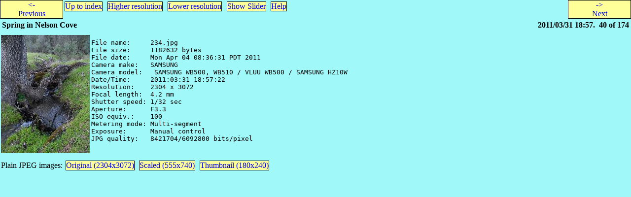

--- FILE ---
content_type: text/html
request_url: https://pics.bothner.com/2011/NCSpring/234info.html
body_size: 1140
content:
<!DOCTYPE html PUBLIC "-//W3C//DTD HTML 4.01 Transitional//EN" "http://www.w3.org/TR/1999/REC-html401-19991224/loose.dtd">
<html>
  <head>
    <meta content="text/html; charset=UTF-8" http-equiv="Content-Type">
    <link rel="up" href="index.html">
    <link rel="prev" href="233info.html">
    <link rel="next" href="235info.html">
    <link rel="stylesheet" title="QAlbum style" href="../../lib/qalbum.css">
    <title>Spring in Nelson Cove - 234</title>
    <!--Used by JavaScript-->
    <style type="text/css">
    </style>
    <meta name="viewport" content="width=device-width; height=device-height; initial-scale=1.0; maximum-scale=1.0;">

    <script type="text/javascript">
      var thisId = "234";
      var nextId = "235";
      var prevId = "233";
      var libdir = "../../lib";
      var hash = location.hash;
      var style_link = "info";
      var uphash = "#info";
    </script>
    <script type="text/javascript" src="../../lib/picture.js"> </script>
  </head>
<body onload="javascript:OnLoad();" onresize="javascript:ScaledResize();"><div id="preamble">
<div><span id="prev-button" class="button"><div><a id="prev-link" href="233info.html"><div>&lt;-<br>Previous</div></a></div></span><span style="display: inline-block; width: 80%"><span id="up-button" class="button"><a class="button" id="up-link" href="index.html">Up to index</a></span>
  <span class="button" style-button="large"><a href="234large.html">Higher resolution</a></span>
  <span class="button" style-button="medium"><a href="234.html">Lower resolution</a></span>
  <span id="slider-button" class="button"><a id="slider-link" href="slider.html#234info">Show Slider</a></span>
<span class="button"><a href="../../lib/help.html">Help</a></span>
</span><span id="next-button" class="button"><div><a id="next-link" href="235info.html"><div>-&gt;<br>Next</div></a></div></span></div>
<div class="preamble-text">

<p><span class="preamble-title"><b>Spring in Nelson Cove</b></span>
<span class="preamble-num-date">&#xA0;&#xA0;2011/03/31 18:57.
  &#xA0;40&#xA0;of&#xA0;174</span>
</p>


</div>
</div><table><tr>
      <td style="padding: 20 20 20 10"><img class="thumb" src="234t.jpg" width="180" height="240"> </td>
      <td><pre>
File name:     234.jpg
File size:     1182632 bytes
File date:     Mon Apr 04 08:36:31 PDT 2011
Camera make:   SAMSUNG
Camera model:   SAMSUNG WB500, WB510 / VLUU WB500 / SAMSUNG HZ10W
Date/Time:     2011:03:31 18:57:22
Resolution:    2304 x 3072
Focal length:  4.2 mm
Shutter speed: 1/32 sec
Aperture:      F3.3
ISO equiv.:    100
Metering mode: Multi-segment
Exposure:      Manual control
JPG quality:   8421704/6092800 bits/pixel

</pre></td>
    </tr></table>
<table><tr><td>Plain JPEG images:</td>
    <td><span class="button"><a href="234.jpg">Original  (2304x3072)</a></span></td>
    <td><span class="button"><a href="234p.jpg">Scaled  (555x740)</a></span></td>
    <td><span class="button"><a href="234t.jpg">Thumbnail  (180x240)</a></span></td>
    </tr></table>
</body>
</html>
